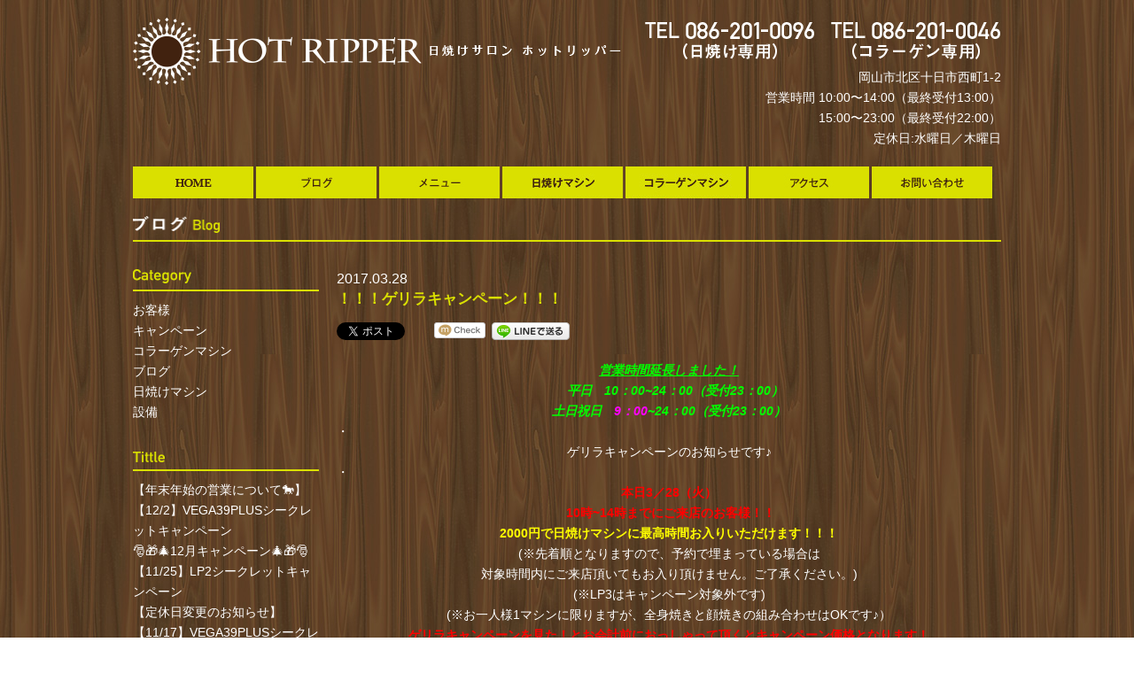

--- FILE ---
content_type: text/html; charset=UTF-8
request_url: https://hotripper.jp/3566
body_size: 30111
content:
<!DOCTYPE html>
<html lang="ja" xmlns:og="http://ogp.me/ns#" xmlns:fb="http://www.facebook.com/2008/fbml" >
<head>
<meta charset="UTF-8" />

<link rel="stylesheet" href="https://hotripper.jp/wp/wp-content/themes/hot/style.css">
<link rel="shortcut icon" href="https://hotripper.jp/wp/wp-content/themes/hot/img/favicon.ico">
<link rel="alternate" type="application/rss+xml" title="RSS 2.0" href="https://hotripper.jp/feed" />
<link rel="alternate" type="application/atom+xml" title="Atom 1.0" href="https://hotripper.jp/feed/atom" />
<link rel="pingback" href="https://hotripper.jp/wp/xmlrpc.php" />
<script type="text/javascript" src="https://ajax.googleapis.com/ajax/libs/jquery/1.7.1/jquery.min.js"></script>
<script type="text/javascript" src="https://hotripper.jp/wp/wp-content/themes/hot/js/jquery.smoothScroll.js"></script>
<script type="text/javascript" src="https://hotripper.jp/wp/wp-content/themes/hot/js/smartRollover.js"></script>
<script type="text/javascript" src="https://hotripper.jp/wp/wp-content/themes/hot/js/footerFixed.js"></script>

		<!-- All in One SEO 4.2.6.1 - aioseo.com -->
		<title>！！！ゲリラキャンペーン！！！ | 岡山の日焼けサロン HOT RIPPER ホットリッパー</title>
		<meta name="description" content="営業時間延長しました！ 平日 10：00~24：00（受付23：00） 土日祝日 9：00~24：00（受付" />
		<meta name="robots" content="max-image-preview:large" />
		<link rel="canonical" href="https://hotripper.jp/3566" />
		<meta name="generator" content="All in One SEO (AIOSEO) 4.2.6.1 " />
		<meta property="og:locale" content="ja_JP" />
		<meta property="og:site_name" content="岡山の日焼けサロン HOT RIPPER ホットリッパー | 岡山市の日焼けマシン・コラーゲンマシン常備のサロン" />
		<meta property="og:type" content="article" />
		<meta property="og:title" content="！！！ゲリラキャンペーン！！！ | 岡山の日焼けサロン HOT RIPPER ホットリッパー" />
		<meta property="og:description" content="営業時間延長しました！ 平日 10：00~24：00（受付23：00） 土日祝日 9：00~24：00（受付" />
		<meta property="og:url" content="https://hotripper.jp/3566" />
		<meta property="article:published_time" content="2017-03-28T00:42:50+00:00" />
		<meta property="article:modified_time" content="2017-03-28T00:42:50+00:00" />
		<meta name="twitter:card" content="summary" />
		<meta name="twitter:title" content="！！！ゲリラキャンペーン！！！ | 岡山の日焼けサロン HOT RIPPER ホットリッパー" />
		<meta name="twitter:description" content="営業時間延長しました！ 平日 10：00~24：00（受付23：00） 土日祝日 9：00~24：00（受付" />
		<script type="application/ld+json" class="aioseo-schema">
			{"@context":"https:\/\/schema.org","@graph":[{"@type":"Article","@id":"https:\/\/hotripper.jp\/3566#article","name":"\uff01\uff01\uff01\u30b2\u30ea\u30e9\u30ad\u30e3\u30f3\u30da\u30fc\u30f3\uff01\uff01\uff01 | \u5ca1\u5c71\u306e\u65e5\u713c\u3051\u30b5\u30ed\u30f3 HOT RIPPER \u30db\u30c3\u30c8\u30ea\u30c3\u30d1\u30fc","headline":"\uff01\uff01\uff01\u30b2\u30ea\u30e9\u30ad\u30e3\u30f3\u30da\u30fc\u30f3\uff01\uff01\uff01","author":{"@id":"https:\/\/hotripper.jp\/author\/admin#author"},"publisher":{"@id":"https:\/\/hotripper.jp\/#organization"},"datePublished":"2017-03-28T00:42:50+09:00","dateModified":"2017-03-28T00:42:50+09:00","inLanguage":"ja","mainEntityOfPage":{"@id":"https:\/\/hotripper.jp\/3566#webpage"},"isPartOf":{"@id":"https:\/\/hotripper.jp\/3566#webpage"},"articleSection":"\u30ad\u30e3\u30f3\u30da\u30fc\u30f3, \u30d6\u30ed\u30b0"},{"@type":"BreadcrumbList","@id":"https:\/\/hotripper.jp\/3566#breadcrumblist","itemListElement":[{"@type":"ListItem","@id":"https:\/\/hotripper.jp\/#listItem","position":1,"item":{"@type":"WebPage","@id":"https:\/\/hotripper.jp\/","name":"\u30db\u30fc\u30e0","description":"\u5ca1\u5c71\u5e02\u306e\u65e5\u713c\u3051\u30de\u30b7\u30f3\u30fb\u30b3\u30e9\u30fc\u30b2\u30f3\u30de\u30b7\u30f3\u5e38\u5099\u306e\u30b5\u30ed\u30f3","url":"https:\/\/hotripper.jp\/"}}]},{"@type":"Organization","@id":"https:\/\/hotripper.jp\/#organization","name":"\u5ca1\u5c71\u306e\u65e5\u713c\u3051\u30b5\u30ed\u30f3 HOT RIPPER \u30db\u30c3\u30c8\u30ea\u30c3\u30d1\u30fc","url":"https:\/\/hotripper.jp\/"},{"@type":"WebPage","@id":"https:\/\/hotripper.jp\/3566#webpage","url":"https:\/\/hotripper.jp\/3566","name":"\uff01\uff01\uff01\u30b2\u30ea\u30e9\u30ad\u30e3\u30f3\u30da\u30fc\u30f3\uff01\uff01\uff01 | \u5ca1\u5c71\u306e\u65e5\u713c\u3051\u30b5\u30ed\u30f3 HOT RIPPER \u30db\u30c3\u30c8\u30ea\u30c3\u30d1\u30fc","description":"\u55b6\u696d\u6642\u9593\u5ef6\u9577\u3057\u307e\u3057\u305f\uff01 \u5e73\u65e5 10\uff1a00~24\uff1a00\uff08\u53d7\u4ed823\uff1a00\uff09 \u571f\u65e5\u795d\u65e5 9\uff1a00~24\uff1a00\uff08\u53d7\u4ed8","inLanguage":"ja","isPartOf":{"@id":"https:\/\/hotripper.jp\/#website"},"breadcrumb":{"@id":"https:\/\/hotripper.jp\/3566#breadcrumblist"},"author":"https:\/\/hotripper.jp\/author\/admin#author","creator":"https:\/\/hotripper.jp\/author\/admin#author","datePublished":"2017-03-28T00:42:50+09:00","dateModified":"2017-03-28T00:42:50+09:00"},{"@type":"WebSite","@id":"https:\/\/hotripper.jp\/#website","url":"https:\/\/hotripper.jp\/","name":"\u5ca1\u5c71\u306e\u65e5\u713c\u3051\u30b5\u30ed\u30f3 HOT RIPPER \u30db\u30c3\u30c8\u30ea\u30c3\u30d1\u30fc","description":"\u5ca1\u5c71\u5e02\u306e\u65e5\u713c\u3051\u30de\u30b7\u30f3\u30fb\u30b3\u30e9\u30fc\u30b2\u30f3\u30de\u30b7\u30f3\u5e38\u5099\u306e\u30b5\u30ed\u30f3","inLanguage":"ja","publisher":{"@id":"https:\/\/hotripper.jp\/#organization"}}]}
		</script>
		<!-- All in One SEO -->

<link rel="alternate" type="application/rss+xml" title="岡山の日焼けサロン HOT RIPPER ホットリッパー &raquo; フィード" href="https://hotripper.jp/feed" />
<link rel="alternate" type="application/rss+xml" title="岡山の日焼けサロン HOT RIPPER ホットリッパー &raquo; コメントフィード" href="https://hotripper.jp/comments/feed" />
<link rel="alternate" type="application/rss+xml" title="岡山の日焼けサロン HOT RIPPER ホットリッパー &raquo; ！！！ゲリラキャンペーン！！！ のコメントのフィード" href="https://hotripper.jp/3566/feed" />
<link rel="alternate" title="oEmbed (JSON)" type="application/json+oembed" href="https://hotripper.jp/wp-json/oembed/1.0/embed?url=https%3A%2F%2Fhotripper.jp%2F3566" />
<link rel="alternate" title="oEmbed (XML)" type="text/xml+oembed" href="https://hotripper.jp/wp-json/oembed/1.0/embed?url=https%3A%2F%2Fhotripper.jp%2F3566&#038;format=xml" />
<style id='wp-img-auto-sizes-contain-inline-css' type='text/css'>
img:is([sizes=auto i],[sizes^="auto," i]){contain-intrinsic-size:3000px 1500px}
/*# sourceURL=wp-img-auto-sizes-contain-inline-css */
</style>
<style id='wp-emoji-styles-inline-css' type='text/css'>

	img.wp-smiley, img.emoji {
		display: inline !important;
		border: none !important;
		box-shadow: none !important;
		height: 1em !important;
		width: 1em !important;
		margin: 0 0.07em !important;
		vertical-align: -0.1em !important;
		background: none !important;
		padding: 0 !important;
	}
/*# sourceURL=wp-emoji-styles-inline-css */
</style>
<style id='wp-block-library-inline-css' type='text/css'>
:root{--wp-block-synced-color:#7a00df;--wp-block-synced-color--rgb:122,0,223;--wp-bound-block-color:var(--wp-block-synced-color);--wp-editor-canvas-background:#ddd;--wp-admin-theme-color:#007cba;--wp-admin-theme-color--rgb:0,124,186;--wp-admin-theme-color-darker-10:#006ba1;--wp-admin-theme-color-darker-10--rgb:0,107,160.5;--wp-admin-theme-color-darker-20:#005a87;--wp-admin-theme-color-darker-20--rgb:0,90,135;--wp-admin-border-width-focus:2px}@media (min-resolution:192dpi){:root{--wp-admin-border-width-focus:1.5px}}.wp-element-button{cursor:pointer}:root .has-very-light-gray-background-color{background-color:#eee}:root .has-very-dark-gray-background-color{background-color:#313131}:root .has-very-light-gray-color{color:#eee}:root .has-very-dark-gray-color{color:#313131}:root .has-vivid-green-cyan-to-vivid-cyan-blue-gradient-background{background:linear-gradient(135deg,#00d084,#0693e3)}:root .has-purple-crush-gradient-background{background:linear-gradient(135deg,#34e2e4,#4721fb 50%,#ab1dfe)}:root .has-hazy-dawn-gradient-background{background:linear-gradient(135deg,#faaca8,#dad0ec)}:root .has-subdued-olive-gradient-background{background:linear-gradient(135deg,#fafae1,#67a671)}:root .has-atomic-cream-gradient-background{background:linear-gradient(135deg,#fdd79a,#004a59)}:root .has-nightshade-gradient-background{background:linear-gradient(135deg,#330968,#31cdcf)}:root .has-midnight-gradient-background{background:linear-gradient(135deg,#020381,#2874fc)}:root{--wp--preset--font-size--normal:16px;--wp--preset--font-size--huge:42px}.has-regular-font-size{font-size:1em}.has-larger-font-size{font-size:2.625em}.has-normal-font-size{font-size:var(--wp--preset--font-size--normal)}.has-huge-font-size{font-size:var(--wp--preset--font-size--huge)}.has-text-align-center{text-align:center}.has-text-align-left{text-align:left}.has-text-align-right{text-align:right}.has-fit-text{white-space:nowrap!important}#end-resizable-editor-section{display:none}.aligncenter{clear:both}.items-justified-left{justify-content:flex-start}.items-justified-center{justify-content:center}.items-justified-right{justify-content:flex-end}.items-justified-space-between{justify-content:space-between}.screen-reader-text{border:0;clip-path:inset(50%);height:1px;margin:-1px;overflow:hidden;padding:0;position:absolute;width:1px;word-wrap:normal!important}.screen-reader-text:focus{background-color:#ddd;clip-path:none;color:#444;display:block;font-size:1em;height:auto;left:5px;line-height:normal;padding:15px 23px 14px;text-decoration:none;top:5px;width:auto;z-index:100000}html :where(.has-border-color){border-style:solid}html :where([style*=border-top-color]){border-top-style:solid}html :where([style*=border-right-color]){border-right-style:solid}html :where([style*=border-bottom-color]){border-bottom-style:solid}html :where([style*=border-left-color]){border-left-style:solid}html :where([style*=border-width]){border-style:solid}html :where([style*=border-top-width]){border-top-style:solid}html :where([style*=border-right-width]){border-right-style:solid}html :where([style*=border-bottom-width]){border-bottom-style:solid}html :where([style*=border-left-width]){border-left-style:solid}html :where(img[class*=wp-image-]){height:auto;max-width:100%}:where(figure){margin:0 0 1em}html :where(.is-position-sticky){--wp-admin--admin-bar--position-offset:var(--wp-admin--admin-bar--height,0px)}@media screen and (max-width:600px){html :where(.is-position-sticky){--wp-admin--admin-bar--position-offset:0px}}
/*wp_block_styles_on_demand_placeholder:693dc30223337*/
/*# sourceURL=wp-block-library-inline-css */
</style>
<style id='classic-theme-styles-inline-css' type='text/css'>
/*! This file is auto-generated */
.wp-block-button__link{color:#fff;background-color:#32373c;border-radius:9999px;box-shadow:none;text-decoration:none;padding:calc(.667em + 2px) calc(1.333em + 2px);font-size:1.125em}.wp-block-file__button{background:#32373c;color:#fff;text-decoration:none}
/*# sourceURL=/wp-includes/css/classic-themes.min.css */
</style>
<link rel='stylesheet' id='contact-form-7-css' href='https://hotripper.jp/wp/wp-content/plugins/contact-form-7/includes/css/styles.css?ver=5.6.3' type='text/css' media='all' />
<link rel='stylesheet' id='wp-pagenavi-css' href='https://hotripper.jp/wp/wp-content/plugins/wp-pagenavi/pagenavi-css.css?ver=2.70' type='text/css' media='all' />
<link rel="https://api.w.org/" href="https://hotripper.jp/wp-json/" /><link rel="alternate" title="JSON" type="application/json" href="https://hotripper.jp/wp-json/wp/v2/posts/3566" /><link rel="EditURI" type="application/rsd+xml" title="RSD" href="https://hotripper.jp/wp/xmlrpc.php?rsd" />
<meta name="generator" content="WordPress 6.9" />
<link rel='shortlink' href='https://hotripper.jp/?p=3566' />

<!-- BEGIN: WP Social Bookmarking Light HEAD --><meta name="mixi-check-robots" content="noimage"/><script>
    (function (d, s, id) {
        var js, fjs = d.getElementsByTagName(s)[0];
        if (d.getElementById(id)) return;
        js = d.createElement(s);
        js.id = id;
        js.src = "//connect.facebook.net/ja_JP/sdk.js#xfbml=1&version=v2.7";
        fjs.parentNode.insertBefore(js, fjs);
    }(document, 'script', 'facebook-jssdk'));
</script>
<style type="text/css">.wp_social_bookmarking_light{
    border: 0 !important;
    padding: 10px 0 20px 0 !important;
    margin: 0 !important;
}
.wp_social_bookmarking_light div{
    float: left !important;
    border: 0 !important;
    padding: 0 !important;
    margin: 0 5px 0px 0 !important;
    min-height: 30px !important;
    line-height: 18px !important;
    text-indent: 0 !important;
}
.wp_social_bookmarking_light img{
    border: 0 !important;
    padding: 0;
    margin: 0;
    vertical-align: top !important;
}
.wp_social_bookmarking_light_clear{
    clear: both !important;
}
#fb-root{
    display: none;
}
.wsbl_twitter{
    width: 100px;
}
.wsbl_facebook_like iframe{
    max-width: none !important;
}
</style>
<!-- END: WP Social Bookmarking Light HEAD -->
<!--[if lt IE 9]>
<script src="http://html5shiv.googlecode.com/svn/trunk/html5.js"></script>
<![endif]-->
</head>
<body>
	<div id="wrap">
		<header class="mt20">
			<h1><img src="https://hotripper.jp/wp/wp-content/themes/hot/img/common/hedder.png" alt="岡山市の日焼けマシン・コラーゲンマシン常備のサロン　HOT RIPPER（ホットリッパー）" width="554" height="76"></h1>
			<div>
				<img src="https://hotripper.jp/wp/wp-content/themes/hot/img/common/tel02.png" alt="TEL 086-201-0096　（日焼け専門）　TEL 086-201-0046（コラーゲン専門）" width="402" height="49">
				<p>岡山市北区十日市西町1-2<br>
					営業時間 10:00〜14:00（最終受付13:00）<br>
					15:00〜23:00（最終受付22:00）<br>
				定休日:水曜日／木曜日</p>
			</div>
		</header>
		<nav class="mt20 mb10">
			<p id="b_home"><a href="https://hotripper.jp/">HOME</a></p>
			<p id="b_blog"><a href="https://hotripper.jp/blog">ブログ</a></p>
			<p id="b_menu"><a href="https://hotripper.jp/menu">メニュー</a></p>
			<p id="b_facili"><a href="https://hotripper.jp/facilities">設備紹介</a></p>
			<p id="b_collagen"><a href="https://hotripper.jp/collagen">コラーゲンマシン</a></p>
			<p id="b_access"><a href="https://hotripper.jp/access">アクセス</a></p>
			<p id="b_inquiry"><a href="https://hotripper.jp/contact">お問い合わせ</a></p>
		</nav>
		<section id="inCont" class="mt20">
		  		  				<h3><img src="https://hotripper.jp/wp/wp-content/themes/hot/img/blog/h2_blog.png" alt="h2_blog" width="98" height="20"></h3>
		  					<aside class="mt30">
		  		  				<h3><img src="https://hotripper.jp/wp/wp-content/themes/hot/img/news/h3_category.png" alt="h3_category" width="66" height="17"></h3>
				<ul>
						<li class="cat-item cat-item-6"><a href="https://hotripper.jp/%e3%81%8a%e5%ae%a2%e6%a7%98">お客様</a>
</li>
	<li class="cat-item cat-item-7"><a href="https://hotripper.jp/%e3%82%ad%e3%83%a3%e3%83%b3%e3%83%9a%e3%83%bc%e3%83%b3">キャンペーン</a>
</li>
	<li class="cat-item cat-item-5"><a href="https://hotripper.jp/%e3%82%b3%e3%83%a9%e3%83%bc%e3%82%b2%e3%83%b3%e3%83%9e%e3%82%b7%e3%83%b3">コラーゲンマシン</a>
</li>
	<li class="cat-item cat-item-3"><a href="https://hotripper.jp/blog">ブログ</a>
</li>
	<li class="cat-item cat-item-4"><a href="https://hotripper.jp/%e6%97%a5%e7%84%bc%e3%81%91%e3%83%9e%e3%82%b7%e3%83%b3">日焼けマシン</a>
</li>
	<li class="cat-item cat-item-8"><a href="https://hotripper.jp/%e8%a8%ad%e5%82%99">設備</a>
</li>
				</ul>
				<h3><img src="https://hotripper.jp/wp/wp-content/themes/hot/img/news/h3_title.png" alt="h3_title" width="36" height="13"></h3>
				<ul>
										<li><a href="https://hotripper.jp/9599">【年末年始の営業について🐎】</a></li>
										<li><a href="https://hotripper.jp/9590">【12/2】VEGA39PLUSシークレットキャンペーン</a></li>
										<li><a href="https://hotripper.jp/9593">🎅🎁🎄12月キャンペーン🎄🎁🎅</a></li>
										<li><a href="https://hotripper.jp/9587">【11/25】LP2シークレットキャンペーン</a></li>
										<li><a href="https://hotripper.jp/9580">【定休日変更のお知らせ】</a></li>
										<li><a href="https://hotripper.jp/9577">【11/17】VEGA39PLUSシークレットキャンペーン</a></li>
										<li><a href="https://hotripper.jp/9572">【11/11】LP2シークレットキャンペーン</a></li>
										<li><a href="https://hotripper.jp/9550">【11/3】VEGA39PLUSシークレットキャンペーン</a></li>
										<li><a href="https://hotripper.jp/9548">【10/30】LP2シークレットキャンペーン</a></li>
										<li><a href="https://hotripper.jp/9545">【10/27】VEGA39PLUSシークレットキャンペーン</a></li>
									</ul>
				<h3><img src="https://hotripper.jp/wp/wp-content/themes/hot/img/news/h3_archive.png" alt="h3_archive" width="56" height="13"></h3>
				<ul>
						<li><a href='https://hotripper.jp/date/2025/12'>2025年12月</a></li>
	<li><a href='https://hotripper.jp/date/2025/11'>2025年11月</a></li>
	<li><a href='https://hotripper.jp/date/2025/10'>2025年10月</a></li>
	<li><a href='https://hotripper.jp/date/2025/09'>2025年9月</a></li>
	<li><a href='https://hotripper.jp/date/2025/08'>2025年8月</a></li>
	<li><a href='https://hotripper.jp/date/2025/07'>2025年7月</a></li>
	<li><a href='https://hotripper.jp/date/2025/06'>2025年6月</a></li>
	<li><a href='https://hotripper.jp/date/2025/05'>2025年5月</a></li>
	<li><a href='https://hotripper.jp/date/2025/04'>2025年4月</a></li>
	<li><a href='https://hotripper.jp/date/2025/03'>2025年3月</a></li>
	<li><a href='https://hotripper.jp/date/2025/02'>2025年2月</a></li>
	<li><a href='https://hotripper.jp/date/2025/01'>2025年1月</a></li>
	<li><a href='https://hotripper.jp/date/2024/12'>2024年12月</a></li>
	<li><a href='https://hotripper.jp/date/2024/11'>2024年11月</a></li>
	<li><a href='https://hotripper.jp/date/2024/10'>2024年10月</a></li>
	<li><a href='https://hotripper.jp/date/2024/09'>2024年9月</a></li>
	<li><a href='https://hotripper.jp/date/2024/08'>2024年8月</a></li>
	<li><a href='https://hotripper.jp/date/2024/07'>2024年7月</a></li>
	<li><a href='https://hotripper.jp/date/2024/06'>2024年6月</a></li>
	<li><a href='https://hotripper.jp/date/2024/05'>2024年5月</a></li>
	<li><a href='https://hotripper.jp/date/2024/04'>2024年4月</a></li>
	<li><a href='https://hotripper.jp/date/2024/03'>2024年3月</a></li>
	<li><a href='https://hotripper.jp/date/2024/02'>2024年2月</a></li>
	<li><a href='https://hotripper.jp/date/2024/01'>2024年1月</a></li>
				</ul>
				<h3><img src="https://hotripper.jp/wp/wp-content/themes/hot/img/news/h3_calendar.png" alt="h3_calendar" width="67" height="13"></h3>
				<table id="wp-calendar" class="wp-calendar-table">
	<caption>2025年12月</caption>
	<thead>
	<tr>
		<th scope="col" aria-label="月曜日">月</th>
		<th scope="col" aria-label="火曜日">火</th>
		<th scope="col" aria-label="水曜日">水</th>
		<th scope="col" aria-label="木曜日">木</th>
		<th scope="col" aria-label="金曜日">金</th>
		<th scope="col" aria-label="土曜日">土</th>
		<th scope="col" aria-label="日曜日">日</th>
	</tr>
	</thead>
	<tbody>
	<tr><td>1</td><td><a href="https://hotripper.jp/date/2025/12/02" aria-label="2025年12月2日 に投稿を公開">2</a></td><td>3</td><td>4</td><td>5</td><td>6</td><td>7</td>
	</tr>
	<tr>
		<td>8</td><td>9</td><td>10</td><td>11</td><td>12</td><td>13</td><td id="today">14</td>
	</tr>
	<tr>
		<td>15</td><td>16</td><td>17</td><td>18</td><td>19</td><td>20</td><td>21</td>
	</tr>
	<tr>
		<td>22</td><td>23</td><td>24</td><td>25</td><td>26</td><td>27</td><td>28</td>
	</tr>
	<tr>
		<td>29</td><td>30</td><td>31</td>
		<td class="pad" colspan="4">&nbsp;</td>
	</tr>
	</tbody>
	</table><nav aria-label="前と次の月" class="wp-calendar-nav">
		<span class="wp-calendar-nav-prev"><a href="https://hotripper.jp/date/2025/11">&laquo; 11月</a></span>
		<span class="pad">&nbsp;</span>
		<span class="wp-calendar-nav-next">&nbsp;</span>
	</nav>		  		</aside>
			<article id="inArea" class="mt30">
					<div class="box">
					<h6>2017.03.28</h6>
					<h2>！！！ゲリラキャンペーン！！！</h2>
					<div class='wp_social_bookmarking_light'>        <div class="wsbl_twitter"><a href="https://twitter.com/share" class="twitter-share-button" data-url="https://hotripper.jp/3566" data-text="！！！ゲリラキャンペーン！！！" data-lang="ja">Tweet</a></div>        <div class="wsbl_facebook_like"><div id="fb-root"></div><fb:like href="https://hotripper.jp/3566" layout="button_count" action="like" width="100" share="false" show_faces="false" ></fb:like></div>        <div class="wsbl_mixi"><a href="http://mixi.jp/share.pl" class="mixi-check-button" data-url='https://hotripper.jp/3566' data-button='button-3' data-key=''>Check</a><script type="text/javascript" src="//static.mixi.jp/js/share.js"></script></div>        <div class="wsbl_line"><a href='http://line.me/R/msg/text/?%EF%BC%81%EF%BC%81%EF%BC%81%E3%82%B2%E3%83%AA%E3%83%A9%E3%82%AD%E3%83%A3%E3%83%B3%E3%83%9A%E3%83%BC%E3%83%B3%EF%BC%81%EF%BC%81%EF%BC%81%0D%0Ahttps%3A%2F%2Fhotripper.jp%2F3566' title='LINEで送る' rel=nofollow class='wp_social_bookmarking_light_a' ><img src='https://hotripper.jp/wp/wp-content/plugins/wp-social-bookmarking-light/public/images/line88x20.png' alt='LINEで送る' title='LINEで送る' width='88' height='20' class='wp_social_bookmarking_light_img' /></a></div></div>
<br class='wp_social_bookmarking_light_clear' />
<p style="text-align: center;"><span style="text-decoration: underline;"><span style="color: #00ff00; text-decoration: underline;"><em><strong>営業時間延長しました！</strong></em></span></span></p>
<p style="text-align: center;"><span style="color: #00ff00;"><em><strong>　平日　10：00~24：00（受付23：00）</strong></em></span></p>
<p style="text-align: center;"><span style="color: #00ff00;"><em><strong>土日祝日　<span style="color: #ff00ff;">9：00</span>~24：00（受付23：00）</strong></em></span></p>
<p style="text-align: left;">・</p>
<p style="text-align: center;">ゲリラキャンペーンのお知らせです♪</p>
<p style="text-align: left;">・</p>
<p style="text-align: center;"><span style="color: #ff0000;"><strong>本日3／28（火）</strong></span><br />
<span style="color: #ff0000;"><strong> 10時~14時までにご来店のお客様！！</strong></span></p>
<p style="text-align: center;"><span style="color: #ffff00;"><strong>2000円で日焼けマシンに最高時間お入りいただけます！！！</strong></span><br />
(※先着順となりますので、予約で埋まっている場合は<br />
対象時間内にご来店頂いてもお入り頂けません。ご了承ください。)<br />
(※LP3はキャンペーン対象外です)</p>
<p style="text-align: center;"><span style="color: #ffffff;">(※お一人様1マシンに限りますが、全身焼きと顔焼きの組み合わせはOKです♪）</span><br />
<span style="color: #ff0000;"><strong>ゲリラキャンペーンを見た！と<span style="text-decoration: underline;">お会計前</span>におっしゃって頂くとキャンペーン価格となります！</strong></span></p>
<p style="text-align: center;"><span style="color: #ff0000;"><strong>必ずスタッフまでお伝えください！</strong></span></p>
<p style="text-align: center;"><span style="color: #ff0000;"> </span></p>
<p style="text-align: center;">ご来店お待ちしております(*^^*)</p>
				</div>
			    <!--?php wp_pagenavi(); ?-->
			</article>
		</section>
	</div>
	<footer id="footer" class="mt50">
		<article>
			<ul>
				<li><a href="https://hotripper.jp/">HOME</a></li>
				<li><a href="https://hotripper.jp/blog">ブログ</a></li>
				<li><a href="https://hotripper.jp/menu">メニュー</a></li>
				<li><a href="https://hotripper.jp/facilities">日焼けマシン</a></li>
				<li><a href="https://hotripper.jp/collagen">コラーゲンマシン</a></li>
				<li><a href="https://hotripper.jp/access">アクセス</a></li>
				<li><a href="https://hotripper.jp/contact">お問い合わせ</a></li>
				<li><a href="https://hotripper.jp/company">会社概要</a></li>
				<li><a href="https://hotripper.jp/privacy">プライバシーポリシー </a></li>
			</ul>
			<p>Copyright 2013 HOT RIPPER All rights reserved. サイト内の画像、記事の無断転載はご遠慮ください。</p>
		</article>
	</footer>
<!-- Global site tag (gtag.js) - Google Analytics -->
<script async src="https://www.googletagmanager.com/gtag/js?id=UA-51328476-1"></script>
<script>
  window.dataLayer = window.dataLayer || [];
  function gtag(){dataLayer.push(arguments);}
  gtag('js', new Date());

  gtag('config', 'UA-51328476-1');
</script>

<script type="speculationrules">
{"prefetch":[{"source":"document","where":{"and":[{"href_matches":"/*"},{"not":{"href_matches":["/wp/wp-*.php","/wp/wp-admin/*","/wp/wp-content/uploads/*","/wp/wp-content/*","/wp/wp-content/plugins/*","/wp/wp-content/themes/hot/*","/*\\?(.+)"]}},{"not":{"selector_matches":"a[rel~=\"nofollow\"]"}},{"not":{"selector_matches":".no-prefetch, .no-prefetch a"}}]},"eagerness":"conservative"}]}
</script>

<!-- BEGIN: WP Social Bookmarking Light FOOTER -->    <script>!function(d,s,id){var js,fjs=d.getElementsByTagName(s)[0],p=/^http:/.test(d.location)?'http':'https';if(!d.getElementById(id)){js=d.createElement(s);js.id=id;js.src=p+'://platform.twitter.com/widgets.js';fjs.parentNode.insertBefore(js,fjs);}}(document, 'script', 'twitter-wjs');</script><!-- END: WP Social Bookmarking Light FOOTER -->
<script type="text/javascript" src="https://hotripper.jp/wp/wp-includes/js/comment-reply.min.js?ver=6.9" id="comment-reply-js" async="async" data-wp-strategy="async" fetchpriority="low"></script>
<script type="text/javascript" src="https://hotripper.jp/wp/wp-content/plugins/contact-form-7/includes/swv/js/index.js?ver=5.6.3" id="swv-js"></script>
<script type="text/javascript" id="contact-form-7-js-extra">
/* <![CDATA[ */
var wpcf7 = {"api":{"root":"https://hotripper.jp/wp-json/","namespace":"contact-form-7/v1"}};
//# sourceURL=contact-form-7-js-extra
/* ]]> */
</script>
<script type="text/javascript" src="https://hotripper.jp/wp/wp-content/plugins/contact-form-7/includes/js/index.js?ver=5.6.3" id="contact-form-7-js"></script>
<script id="wp-emoji-settings" type="application/json">
{"baseUrl":"https://s.w.org/images/core/emoji/17.0.2/72x72/","ext":".png","svgUrl":"https://s.w.org/images/core/emoji/17.0.2/svg/","svgExt":".svg","source":{"concatemoji":"https://hotripper.jp/wp/wp-includes/js/wp-emoji-release.min.js?ver=6.9"}}
</script>
<script type="module">
/* <![CDATA[ */
/*! This file is auto-generated */
const a=JSON.parse(document.getElementById("wp-emoji-settings").textContent),o=(window._wpemojiSettings=a,"wpEmojiSettingsSupports"),s=["flag","emoji"];function i(e){try{var t={supportTests:e,timestamp:(new Date).valueOf()};sessionStorage.setItem(o,JSON.stringify(t))}catch(e){}}function c(e,t,n){e.clearRect(0,0,e.canvas.width,e.canvas.height),e.fillText(t,0,0);t=new Uint32Array(e.getImageData(0,0,e.canvas.width,e.canvas.height).data);e.clearRect(0,0,e.canvas.width,e.canvas.height),e.fillText(n,0,0);const a=new Uint32Array(e.getImageData(0,0,e.canvas.width,e.canvas.height).data);return t.every((e,t)=>e===a[t])}function p(e,t){e.clearRect(0,0,e.canvas.width,e.canvas.height),e.fillText(t,0,0);var n=e.getImageData(16,16,1,1);for(let e=0;e<n.data.length;e++)if(0!==n.data[e])return!1;return!0}function u(e,t,n,a){switch(t){case"flag":return n(e,"\ud83c\udff3\ufe0f\u200d\u26a7\ufe0f","\ud83c\udff3\ufe0f\u200b\u26a7\ufe0f")?!1:!n(e,"\ud83c\udde8\ud83c\uddf6","\ud83c\udde8\u200b\ud83c\uddf6")&&!n(e,"\ud83c\udff4\udb40\udc67\udb40\udc62\udb40\udc65\udb40\udc6e\udb40\udc67\udb40\udc7f","\ud83c\udff4\u200b\udb40\udc67\u200b\udb40\udc62\u200b\udb40\udc65\u200b\udb40\udc6e\u200b\udb40\udc67\u200b\udb40\udc7f");case"emoji":return!a(e,"\ud83e\u1fac8")}return!1}function f(e,t,n,a){let r;const o=(r="undefined"!=typeof WorkerGlobalScope&&self instanceof WorkerGlobalScope?new OffscreenCanvas(300,150):document.createElement("canvas")).getContext("2d",{willReadFrequently:!0}),s=(o.textBaseline="top",o.font="600 32px Arial",{});return e.forEach(e=>{s[e]=t(o,e,n,a)}),s}function r(e){var t=document.createElement("script");t.src=e,t.defer=!0,document.head.appendChild(t)}a.supports={everything:!0,everythingExceptFlag:!0},new Promise(t=>{let n=function(){try{var e=JSON.parse(sessionStorage.getItem(o));if("object"==typeof e&&"number"==typeof e.timestamp&&(new Date).valueOf()<e.timestamp+604800&&"object"==typeof e.supportTests)return e.supportTests}catch(e){}return null}();if(!n){if("undefined"!=typeof Worker&&"undefined"!=typeof OffscreenCanvas&&"undefined"!=typeof URL&&URL.createObjectURL&&"undefined"!=typeof Blob)try{var e="postMessage("+f.toString()+"("+[JSON.stringify(s),u.toString(),c.toString(),p.toString()].join(",")+"));",a=new Blob([e],{type:"text/javascript"});const r=new Worker(URL.createObjectURL(a),{name:"wpTestEmojiSupports"});return void(r.onmessage=e=>{i(n=e.data),r.terminate(),t(n)})}catch(e){}i(n=f(s,u,c,p))}t(n)}).then(e=>{for(const n in e)a.supports[n]=e[n],a.supports.everything=a.supports.everything&&a.supports[n],"flag"!==n&&(a.supports.everythingExceptFlag=a.supports.everythingExceptFlag&&a.supports[n]);var t;a.supports.everythingExceptFlag=a.supports.everythingExceptFlag&&!a.supports.flag,a.supports.everything||((t=a.source||{}).concatemoji?r(t.concatemoji):t.wpemoji&&t.twemoji&&(r(t.twemoji),r(t.wpemoji)))});
//# sourceURL=https://hotripper.jp/wp/wp-includes/js/wp-emoji-loader.min.js
/* ]]> */
</script>
</body>
</html>

--- FILE ---
content_type: text/css
request_url: https://hotripper.jp/wp/wp-content/themes/hot/style.css
body_size: 185
content:
@charset "utf-8";
/*
Theme Name: ホットリッパー
Theme URI: http://hotripper.ne.jp
Description: Ikusei Project theme
Version: 1.0
Author: hgr
Author URI: http://hgr.jp/
Tags: custom header, fixed width, one column, no widgets
*/

@import url(css/import.css);


--- FILE ---
content_type: text/css
request_url: https://hotripper.jp/wp/wp-content/themes/hot/css/import.css
body_size: 71
content:
@charset "UTF-8";

@import url("layouts.css");
@import url("reset.css");
@import url("core.css");
@import url("ballance.css");
@import url("nav.css");

--- FILE ---
content_type: text/css
request_url: https://hotripper.jp/wp/wp-content/themes/hot/css/layouts.css
body_size: 8869
content:
@charset "utf-8";

html body {
	margin:0;
	padding:0;
		background: url(../img/bg.jpg);
	color: #fff;
}

#wrap{
	margin: 0 auto;
	overflow: hidden;
	width: 980px;
}

header {
	overflow: hidden;
}

h1{
	width: 554px;
	float: left;
	display: block;
}

header div{
display: block;
float: right;
text-align: right;
}
div#mainImg img{
	width: 100%;
	height: auto;
}
section{
overflow: hidden;
}
article#newsBox{
overflow: hidden;
}
article#faciliBox{
width: 470px;
float: left;
overflow: hidden;
}
article#blogBox{
}
article#accessBox{
width: 470px;
float: right;
}
article#newsBox h3,
article#blogBox h3,
article#faciliBox h3,
article#accessBox h3{
text-align: left;
border-bottom: solid 2px #dae000;
}
div.box h3,
div.box h4{
border-bottom: none!important;
}
article#blogBox>div{
margin: 20px auto;
height: 160px;
overflow: auto;
}
article#blogBox dl{
width: 450px;
display: inline-table;
border-bottom: dotted 1px #a48b78;
padding-bottom: 5px;
margin: 0 15px 5px;
}
article#blogBox dl>dt,
article#blogBox dl>dd{
	display: inline;
}
/*
article#blogBox dl{
margin: 20px auto;
height: 160px;
overflow: auto;
}
article#blogBox dt{
display: inline-block;
}
article#blogBox dd{
border-bottom: dotted 1px #a48b78;
padding-bottom: 5px;
margin-bottom: 5px;
display: inline-block;
}
*/
article#newsBox dl{
font-size: 80%;
text-align: left;
display: inline-block;
width: 470px;
vertical-align: top;
margin-right: 10px;
margin-bottom: 20px;
}
article#newsBox dl span{
display: block;
font-weight: bold;
font-size: 120%;
color: #fff200;
}
article#newsBox dl>dt{
	display: block;
	float: left;
	width: 230px;
}
article#newsBox dl>dd{
	margin-left: 240px;
}
article#newsBox dl>dd b{
	font-weight: bold!important;
}

/*
article#newsBox dl#staff1{
width: 230px;
float: left;
}
article#newsBox dl#staff2{
width: 230px;
float: right;
}
article#newsBox dl#staff3{
width: 230px;
float: left;
}*/
article#faciliBox dl{
display: inline-block;
width: 230px;
margin-top: 20px;
vertical-align: top;
}
article#faciliBox dt{
width: 100px;
float: left;
}
article#faciliBox dd{
margin-left: 105px;
line-height: 1.5em;
vertical-align: bottom;
}
article#faciliBox dd p{
font-size: 70%;
}
article#accessBox div{
background: url(../img/top/img_map.png) no-repeat left top;
height: 181px;
padding-left: 230px;
line-height: 1.8em;
}

footer{
background: #7f4f21;
}
footer article{
padding: 20px 10px;
width: 980px;
margin: 0 auto;
background:  url(../img/common/footer.jpg) no-repeat left center;
}
footer article ul,
footer article p{
margin-left: 200px;
}
footer article ul li{
display: inline-block;
*display: inline;
*zoom: 1;
margin-right: 5px;
}

/*NEWS/BLOG________________
_______________________*/
#inCont h3{
border-bottom: solid 2px #dae000;
}
#inCont aside{
width: 210px;
float: left;
}
#inCont aside ul{
margin-top: 10px;
margin-bottom: 30px;
}
#inCont aside table{
margin-top: 10px;
width: 100%;
}
#inCont aside table th,
#inCont aside table td{
text-align: center;
}
#inCont article#inArea{
margin-left: 230px;
}
#inCont article h6{
font-size: 80%;
font-weight: normal;
}
#inCont article h2{
color: #dae000;
font-size: 120%;
margin-bottom: 5px;
}
#inCont article div.box{
margin-bottom: 15px;
padding-bottom: 15px;
border-bottom: dotted 1px #dae000;
overflow: hidden;
}
#inCont article div.box h3{
font-size: 160%;
}
#inCont article div.box h4{
font-size: 140%;
}
#inCont article div.box h5{
font-size: 120%;
}
#inCont article div.box h6{
font-size: 110%;
}

#inCont article#collagen,
#inCont article#collagen2{
overflow: hidden;
}
#inCont article#collagen p.collagenphot{
float: left;
margin-right: 20px;
}
#inCont article#collagen h2{
font-size: 180%;
color:#ffffff;
line-height: 1.5em;
font-family: serif;
}
#inCont article#collagen h6,
#inCont article#collagen2 h6,
#inCont article#collagen3 h6,
#inCont article#collagen4 h6{
font-size: 150%;
color:#ff00e1;
line-height: 1.5em;
font-family: serif;
}
#inCont article#collagen,
#inCont article#collagen2,
#inCont article#collagen3,
#inCont article#collagen4{
font-size: 100%;
line-height: 1.8em;
}
#inCont article#collagen2 div.colla01{
overflow: hidden;
margin-bottom: 20px;
}
#inCont article#collagen2 div.colla01 img{
width: 300px;
float: right;
}
#inCont article#collagen2 div.colla01 dl{
margin-right: 340px;
}
#inCont article#collagen2 dl dt,
#inCont article#collagen4 dl dt{
font-size: 120%;
font-weight: bold;
color: #f694e6;
}
.step{
border-top: dotted 2px #fff;
padding-top: 10px;
margin-top: 10px;
}
#inCont article#collagen4 dl.step dt{
}
p.center{
	text-align: center;
}
/*NEWS/BLOG________________
_______________________*/
table.maenuTa{
width: 100%;
margin-bottom: 3px;
}
table.servceTa,
table.coraTa{
width: 100%;
margin-bottom: 20px;
}
table.coraTa{
font-family: serif;
border-collapse: separate;
border-spacing: 0;
border-top: 2px solid #000;
border-left: 2px solid #000;
border-radius: 8px;
}
table.coraTa th{
white-space: nowrap;
border-bottom: 2px solid #000;
border-right: 2px solid #000;
background: #f758e9;
text-align: center;
color: #fff;
}
table.maenuTa th,
table.maenuTa td,
table.servceTa th,
table.servceTa td{
padding: 5px;
border: solid 2px #40210f;
}
table.maenuTa th{
background: #7a6a56;
text-align: center;
}
table.servceTa th{
background: #f2ff06;
text-align: center;
color: #000;
}
table.maenuTa td{
background: #c9bc9c;
text-align: center;
color: #000;
font-size: 120%;
width: 25%;
}
table.maenuTa td.menuTD{
text-align: left;
color: #FFF;
vertical-align: middle;
background: url(../img/menu/bg_br01.jpg);
font-weight: bold;
font-size: 120%;
width: 200px;
}
table.servceTa td{
background: #ffff99;
text-align: center;
color: #000;
font-size: 120%;
}
table.servceTa td.menuTD{
text-align: left;
color: #FFF;
vertical-align: middle;
background: #a4a416;
font-weight: bold;
font-size: 120%;
width: 200px;
}
table.coraTa td{
background: #ff99fa;
text-align: center;
color: #fff;
font-size: 120%;
border-bottom: 2px solid #000;
border-right: 2px solid #000;
padding: 5px;
}
table.coraTa td.menuTD01{
text-align: left;
color: #FFF;
vertical-align: middle;
background: #f581e7;
width: 200px;
font-weight: bold;
font-size: 120%;
}
table.coraTa td.menuTD02{
text-align: left;
color: #FFF;
vertical-align: middle;
background: #f581e7;
width: 200px;
font-weight: bold;
font-size: 120%;
-webkit-border-bottom-left-radius: 8px;
-moz-border-radius-bottomleft: 8px; 
}
.kadolt{
-webkit-border-top-left-radius: 8px;
-moz-border-radius-topleft: 8px; 
}
.kadort{
-webkit-border-top-right-radius: 8px;
-moz-border-radius-topriight: 8px; 
}
.kadorb{
-webkit-border-bottom-right-radius: 8px;
-moz-border-radius-bottomriight: 8px; 
}
dl.menuDl{
overflow: hidden;
margin-top: 5px;
}
dl.menuDl dt{
width: 170px;
float: left;
}
dl.menuDl dd{
margin-left: 170px;
}
h4.servceh{
color:#d5ff00;
font-size: 130%;
margin: 10px 0 5px;
}
h4.corah{
color:#ff00e1;
font-size: 130%;
margin: 10px 0 5px;
font-family: serif;
}
p.map{
display: block;
width: 350px;
float: left;
}
div.mapSub{
margin-left: 350px;
line-height: 1.8em;
}
.caution{
color: #F00;
}
#inCont article div.box p.faciliImg{
width: 310px;
display: block;
float: left;
}
#inCont article div.box div{
margin-left: 320px;
}
#inCont article div.box .red{
color: #F00;
}
#inCont article div.box div h6{
font-size: 150%;
color: #dae000;
line-height: 1.5em;
}
#inCont article div.box div p{
margin-top: 10px;
}

dl#contactDl{
overflow: hidden;
}
dl#contactDl dt{
width: 160px;
float: left;
}
dl#contactDl dd{
margin-left: 160px;
margin-bottom: 10px;
}
dl#contactDl dd .contactBox{
width: 500px;
height: 30px;
background: #c9bc9c;
color: #604c3f;
font-size: 120%;
}
dl#contactDl dd .contactArea{
width: 500px;
height: 250px;
background: #c9bc9c;
color: #604c3f;
font-size: 120%;
}
#inCont .privacy h4{
color: #dae000;
font-size: 110%;
margin-bottom: 5px;
border-bottom: dotted 1px #c9bc9c;
}

#company table{
width: 100%;
}
#company table th{
white-space: nowrap;
width: 80px;
padding-bottom: 20px;
}
#company table td{
padding-bottom: 20px;
}
.menuinfo{
clear: both;
margin: 20px 0;
}

span.new{
background: #eaff00;
color: #000;
font-size: 70%;
padding: 2px;
margin-left: 5px;
}
div#menubox{
overflow: hidden;
}
div#menuL{
width: 48%;
float: left;
}
div#menuR{
width: 48%;
float: right;
}
/* 横3カラム：段差防止 */
.access{
	display:flex;
	flex-wrap:wrap;
	gap:20px;
	align-items:flex-start;   /* 上端で揃える */
	clear: both;              /* 上のfloatの影響を受けない */
  }
  
  .access > div{
	box-sizing:border-box;
	flex:1 1 calc((100% - 40px) / 3); /* 3等分（gap×2 を引く） */
	display:flex;
	flex-direction:column;
  }
  
  /* 画像とテキストの余白を統一（マージン崩れ防止） */
  .access > div > p:first-child{ margin:0 0 8px; }
  .access h4{ margin:8px 0; }
  .access p{ margin:0; }
  
  /* 画像は枠いっぱいに */
  .access img{
	display:block;
	width:100%;
	height:auto;
  }
  
  /* スマホは縦並び */
  @media (max-width: 768px){
	.access > div{ flex:1 1 100%; }
  }

--- FILE ---
content_type: text/css
request_url: https://hotripper.jp/wp/wp-content/themes/hot/css/core.css
body_size: 1206
content:
@charset "UTF-8";

/*** 全体 ***/

body {
	font-size:90%;
 *font-size:12px;
	font-family: "ヒラギノ角ゴ Pro W3", "Hiragino Kaku Gothic Pro", "メイリオ", Meiryo, Osaka, "ＭＳ Ｐゴシック", "MS PGothic", sans-serif;
	line-height:160%;
	text-align: left;
	word-wrap: break-word;
		background: url(../img/bg.jpg);
	width: 100%;
	position: relative;
	height: auto !important;
	height: 100%;
	min-height: 100%;
}

img {
	border:none;
}

hr {
	margin:50px 25px;
	border: 0;
	height: 0;
	clear:both;
	display:block;
}

/***** HTML5 *****/

article,
aside,
dialog,
figure,
footer,
header,
hgroup,
menu,
nav,
section {
	display: block;
}

/*** 共通 ***/

.clearfix:after {
     content: ".";
     display: block;
     height: 0;
     font-size:0;
     clear: both;
     visibility:hidden;
}

.clearfix {
     display: inline-block;
}

/* Hides from IE Mac */
* html .clearfix {
     height: 1%;
}

.clearfix {
     display:block;
}

.clear {
	display: block;
	clear: both;
}

.hidden {
	display:none;
}

.left {
	float:left;
}

.right {
	text-align: right;
}

/*** テキスト ***/

a {
	color:#fff;
	text-decoration:none;
	outline:none;
}
/*
a:hover {
	color:#F00;
	text-decoration:none;
}
/*
a:hover img {
	filter: alpha(opacity=50);
	-moz-opacity:0.50;
	opacity:0.50;
}*/


--- FILE ---
content_type: text/css
request_url: https://hotripper.jp/wp/wp-content/themes/hot/css/ballance.css
body_size: 1589
content:
@charset "utf-8";

.m00{
	margin: 0;
}
.mA{
	margin: auto;
}
.ma10{
	margin: 10px;
}
.ma20{
	margin: 20px;
}
.ma30{
	margin: 30px;
}
.ma40{
	margin: 40px;
}
.ma50{
	margin: 50px;
}

.mtb10{
	margin: 10px auto;
}
.mtb20{
	margin: 20px auto;
}
.mtb30{
	margin: 30px auto;
}
.mtb40{
	margin: 40px auto;
}
.mtb50{
	margin: 50px auto;
}


.mt10{
	margin-top: 10px;
}
.mt20{
	margin-top: 20px;
}
.mt30{
	margin-top: 30px;
}
.mt40{
	margin-top: 40px;
}
.mt50{
	margin-top: 50px;
}

.mb10{
	margin-bottom: 10px;
}
.mb20{
	margin-bottom: 20px;
}
.mb30{
	margin-bottom: 30px;
}
.mb40{
	margin-bottom: 40px;
}
.mb50{
	margin-bottom: 50px;
}

.ml10{
	margin-left: 10px;
}
.ml20{
	margin-left: 20px;
}
.ml30{
	margin-left: 30px;
}
.ml40{
	margin-left: 40px;
}
.ml50{
	margin-left: 50px;
}

.mr10{
	margin-right: 10px;
}
.mr20{
	margin-right: 20px;
}
.mr30{
	margin-right: 30px;
}
.mr40{
	margin-right: 40px;
}
.mr50{
	margin-right: 50px;
}



.pa10{
	padding: 10px;
}
.pa20{
	padding: 20px;
}
.pa30{
	padding: 30px;
}
.pa40{
	padding: 40px;
}
.pa50{
	padding: 50px;
}

.pt10{
	padding-top: 10px;
}
.pt20{
	padding-top: 20px;
}
.pt30{
	padding-top: 30px;
}
.pt40{
	padding-top: 40px;
}
.pt50{
	padding-top: 50px;
}

.pb10{
	padding-bottom: 10px;
}
.pb20{
	padding-bottom: 20px;
}
.pb30{
	padding-bottom: 30px;
}
.pb40{
	padding-bottom: 40px;
}
.pb50{
	padding-bottom: 50px;
}

.pl10{
	padding-left: 10px;
}
.pl20{
	padding-left: 20px;
}
.pl30{
	padding-left: 30px;
}
.pl40{
	padding-left: 40px;
}
.pl50{
	padding-left: 50px;
}

.pr10{
	padding-right: 10px;
}
.pr20{
	padding-right: 20px;
}
.pr30{
	padding-right: 30px;
}
.pr40{
	padding-right: 40px;
}
.pr50{
	padding-right: 50px;
}


--- FILE ---
content_type: text/css
request_url: https://hotripper.jp/wp/wp-content/themes/hot/css/nav.css
body_size: 1140
content:
@charset "utf-8";

nav{
display: block;
overflow: hidden;
}
nav p{
display: inline-block;
*display: inline;
*zoom: 1;
margin-right: -1px;
width: 136px;
height: 36px;

}
nav p a,
nav p a:link,
nav p a:visited {
text-indent: -99999999px;
display:block;
text-indent:-9999em;
background-position:0px 0px;
width: 136px;
height: 36px;
}
nav p a:focus,
nav p a:hover,
nav p a:active,
nav p a#current {
	background-position:0px 36px;
}
nav #b_home a{
background: url(../img/common/n_home.jpg) no-repeat;
}
nav #b_news a{
background: url(../img/common/n_news.jpg) no-repeat;
}
nav #b_blog a{
background: url(../img/common/n_blog.jpg) no-repeat;
}
nav #b_menu a{
background: url(../img/common/n_menu.jpg) no-repeat;
}
nav #b_facili a{
background: url(../img/common/n_equip.jpg) no-repeat;
}
nav #b_access a{
background: url(../img/common/n_access.jpg) no-repeat;
}
nav #b_inquiry a{
background: url(../img/common/n_contact.jpg) no-repeat;
}
nav #b_collagen a{
background: url(../img/common/n_collagen.jpg) no-repeat;
}
nav #b_home a:hover,
nav #b_news a:hover,
nav #b_blog a:hover,
nav #b_menu a:hover,
nav #b_facili a:hover,
nav #b_access a:hover,
nav #b_inquiry a:hover,
nav #b_collagen a:hover{
background-position: 0 -36px;
}


--- FILE ---
content_type: application/javascript
request_url: https://hotripper.jp/wp/wp-content/themes/hot/js/jquery.smoothScroll.js
body_size: 450
content:
// コンテンツ内のスムーズスクロール
	$(document).ready(function(){
	  $('a[href*=#]').click(function() {
		if (location.pathname.replace(/^\//,'') == this.pathname.replace(/^\//,'')
		&& location.hostname == this.hostname) {
		  var $target = $(this.hash);
		  $target = $target.length && $target
		  || $('[name=' + this.hash.slice(1) +']');
		  if ($target.length) {
			var targetOffset = $target.offset().top;
			$('html,body')
			.animate({scrollTop: targetOffset}, 1000);
		   return false;
		  }
		}
	  });
	});
